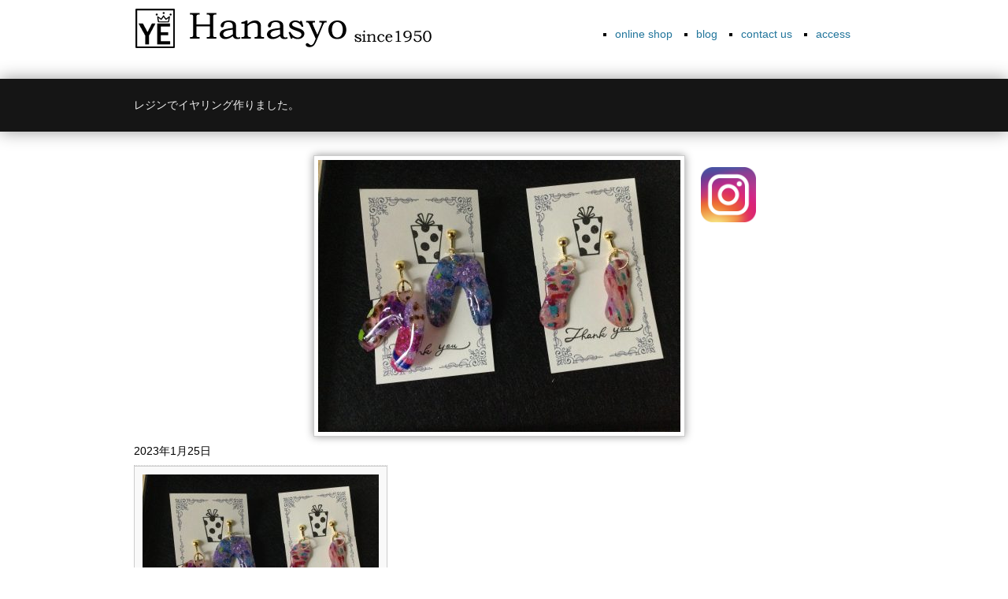

--- FILE ---
content_type: text/html; charset=UTF-8
request_url: http://hanasyo.biz/%E6%9C%AA%E5%88%86%E9%A1%9E/3742.html/
body_size: 34344
content:
<!DOCTYPE html><!-- HTML5, for the win! -->
<html dir="ltr" lang="ja" prefix="og: https://ogp.me/ns#">
<head>
<meta charset="UTF-8" />

<link rel="profile" href="http://gmpg.org/xfn/11" />
<link rel="pingback" href="http://hanasyo.biz/xmlrpc.php" />

		<!-- All in One SEO 4.9.3 - aioseo.com -->
		<title>レジンでイヤリング作りました。 - 足立区北千住の花屋 Hanasyo(ハナショウ)</title>
	<meta name="description" content="プラバンを使ったイヤリングです。ドライフラワーを使ったのも作りたいです。初心者なので時間かかりそうです。" />
	<meta name="robots" content="max-image-preview:large" />
	<meta name="author" content="hanasyo"/>
	<link rel="canonical" href="http://hanasyo.biz/%e6%9c%aa%e5%88%86%e9%a1%9e/3742.html/" />
	<meta name="generator" content="All in One SEO (AIOSEO) 4.9.3" />
		<meta property="og:locale" content="ja_JP" />
		<meta property="og:site_name" content="足立区北千住の花屋 Hanasyo(ハナショウ) - 法人様用胡蝶蘭、スタンド花、家族葬直葬をご提案いたします" />
		<meta property="og:type" content="article" />
		<meta property="og:title" content="レジンでイヤリング作りました。 - 足立区北千住の花屋 Hanasyo(ハナショウ)" />
		<meta property="og:description" content="プラバンを使ったイヤリングです。ドライフラワーを使ったのも作りたいです。初心者なので時間かかりそうです。" />
		<meta property="og:url" content="http://hanasyo.biz/%e6%9c%aa%e5%88%86%e9%a1%9e/3742.html/" />
		<meta property="article:published_time" content="2023-01-25T01:37:14+00:00" />
		<meta property="article:modified_time" content="2023-01-25T01:37:14+00:00" />
		<meta name="twitter:card" content="summary_large_image" />
		<meta name="twitter:title" content="レジンでイヤリング作りました。 - 足立区北千住の花屋 Hanasyo(ハナショウ)" />
		<meta name="twitter:description" content="プラバンを使ったイヤリングです。ドライフラワーを使ったのも作りたいです。初心者なので時間かかりそうです。" />
		<script type="application/ld+json" class="aioseo-schema">
			{"@context":"https:\/\/schema.org","@graph":[{"@type":"BlogPosting","@id":"http:\/\/hanasyo.biz\/%e6%9c%aa%e5%88%86%e9%a1%9e\/3742.html\/#blogposting","name":"\u30ec\u30b8\u30f3\u3067\u30a4\u30e4\u30ea\u30f3\u30b0\u4f5c\u308a\u307e\u3057\u305f\u3002 - \u8db3\u7acb\u533a\u5317\u5343\u4f4f\u306e\u82b1\u5c4b Hanasyo(\u30cf\u30ca\u30b7\u30e7\u30a6)","headline":"\u30ec\u30b8\u30f3\u3067\u30a4\u30e4\u30ea\u30f3\u30b0\u4f5c\u308a\u307e\u3057\u305f\u3002","author":{"@id":"http:\/\/hanasyo.biz\/author\/hanasyo\/#author"},"publisher":{"@id":"http:\/\/hanasyo.biz\/#organization"},"image":{"@type":"ImageObject","url":"http:\/\/hanasyo.biz\/wp-content\/uploads\/2023\/01\/IMG-9022-e1674609719351.jpg","width":300,"height":225,"caption":"\u30d7\u30e9\u30d0\u30f3\u3092\u4f7f\u3063\u305f\u30a4\u30e4\u30ea\u30f3\u30b0\u3067\u3059\u3002\u30c9\u30e9\u30a4\u30d5\u30e9\u30ef\u30fc\u3092\u4f7f\u3063\u305f\u306e\u3082\u4f5c\u308a\u305f\u3044\u3067\u3059\u3002\u521d\u5fc3\u8005\u306a\u306e\u3067\u6642\u9593\u304b\u304b\u308a\u305d\u3046\u3067\u3059\u3002"},"datePublished":"2023-01-25T10:37:14+09:00","dateModified":"2023-01-25T10:37:14+09:00","inLanguage":"ja","mainEntityOfPage":{"@id":"http:\/\/hanasyo.biz\/%e6%9c%aa%e5%88%86%e9%a1%9e\/3742.html\/#webpage"},"isPartOf":{"@id":"http:\/\/hanasyo.biz\/%e6%9c%aa%e5%88%86%e9%a1%9e\/3742.html\/#webpage"},"articleSection":"\u304a\u77e5\u3089\u305b\u30fb\u6700\u65b0\u60c5\u5831, \u30d7\u30e9\u30d0\u30f3\u3001\u30ec\u30b8\u30f3\u3001\u30a4\u30e4\u30ea\u30f3\u30b0\u3001, \u30d7\u30e9\u30d0\u30f3\u30a2\u30af\u30bb\u30b5\u30ea\u30fc\u3001\u30a4\u30e4\u30ea\u30f3\u30b0\u3001\u30aa\u30ea\u30b8\u30ca\u30eb\u3001\u521d\u5fc3\u8005\u3001, \u30ec\u30b8\u30f3\u3067\u904a\u3076, \u5317\u5343\u4f4f\u3000Hanasyo\uff08\u30cf\u30ca\u30b7\u30e7\u30a6\uff09, \u672a\u5206\u985e, \u30ec\u30b8\u30f3\u3001\u30d7\u30e9\u30d0\u30f3\u3001"},{"@type":"BreadcrumbList","@id":"http:\/\/hanasyo.biz\/%e6%9c%aa%e5%88%86%e9%a1%9e\/3742.html\/#breadcrumblist","itemListElement":[{"@type":"ListItem","@id":"http:\/\/hanasyo.biz#listItem","position":1,"name":"\u30db\u30fc\u30e0","item":"http:\/\/hanasyo.biz","nextItem":{"@type":"ListItem","@id":"http:\/\/hanasyo.biz\/category\/%e6%9c%aa%e5%88%86%e9%a1%9e\/#listItem","name":"\u672a\u5206\u985e"}},{"@type":"ListItem","@id":"http:\/\/hanasyo.biz\/category\/%e6%9c%aa%e5%88%86%e9%a1%9e\/#listItem","position":2,"name":"\u672a\u5206\u985e","item":"http:\/\/hanasyo.biz\/category\/%e6%9c%aa%e5%88%86%e9%a1%9e\/","nextItem":{"@type":"ListItem","@id":"http:\/\/hanasyo.biz\/%e6%9c%aa%e5%88%86%e9%a1%9e\/3742.html\/#listItem","name":"\u30ec\u30b8\u30f3\u3067\u30a4\u30e4\u30ea\u30f3\u30b0\u4f5c\u308a\u307e\u3057\u305f\u3002"},"previousItem":{"@type":"ListItem","@id":"http:\/\/hanasyo.biz#listItem","name":"\u30db\u30fc\u30e0"}},{"@type":"ListItem","@id":"http:\/\/hanasyo.biz\/%e6%9c%aa%e5%88%86%e9%a1%9e\/3742.html\/#listItem","position":3,"name":"\u30ec\u30b8\u30f3\u3067\u30a4\u30e4\u30ea\u30f3\u30b0\u4f5c\u308a\u307e\u3057\u305f\u3002","previousItem":{"@type":"ListItem","@id":"http:\/\/hanasyo.biz\/category\/%e6%9c%aa%e5%88%86%e9%a1%9e\/#listItem","name":"\u672a\u5206\u985e"}}]},{"@type":"Organization","@id":"http:\/\/hanasyo.biz\/#organization","name":"\u8db3\u7acb\u533a\u5317\u5343\u4f4f\u306e\u82b1\u5c4b Hanasyo(\u30cf\u30ca\u30b7\u30e7\u30a6)","description":"\u6cd5\u4eba\u69d8\u7528\u80e1\u8776\u862d\u3001\u30b9\u30bf\u30f3\u30c9\u82b1\u3001\u5bb6\u65cf\u846c\u76f4\u846c\u3092\u3054\u63d0\u6848\u3044\u305f\u3057\u307e\u3059","url":"http:\/\/hanasyo.biz\/"},{"@type":"Person","@id":"http:\/\/hanasyo.biz\/author\/hanasyo\/#author","url":"http:\/\/hanasyo.biz\/author\/hanasyo\/","name":"hanasyo"},{"@type":"WebPage","@id":"http:\/\/hanasyo.biz\/%e6%9c%aa%e5%88%86%e9%a1%9e\/3742.html\/#webpage","url":"http:\/\/hanasyo.biz\/%e6%9c%aa%e5%88%86%e9%a1%9e\/3742.html\/","name":"\u30ec\u30b8\u30f3\u3067\u30a4\u30e4\u30ea\u30f3\u30b0\u4f5c\u308a\u307e\u3057\u305f\u3002 - \u8db3\u7acb\u533a\u5317\u5343\u4f4f\u306e\u82b1\u5c4b Hanasyo(\u30cf\u30ca\u30b7\u30e7\u30a6)","description":"\u30d7\u30e9\u30d0\u30f3\u3092\u4f7f\u3063\u305f\u30a4\u30e4\u30ea\u30f3\u30b0\u3067\u3059\u3002\u30c9\u30e9\u30a4\u30d5\u30e9\u30ef\u30fc\u3092\u4f7f\u3063\u305f\u306e\u3082\u4f5c\u308a\u305f\u3044\u3067\u3059\u3002\u521d\u5fc3\u8005\u306a\u306e\u3067\u6642\u9593\u304b\u304b\u308a\u305d\u3046\u3067\u3059\u3002","inLanguage":"ja","isPartOf":{"@id":"http:\/\/hanasyo.biz\/#website"},"breadcrumb":{"@id":"http:\/\/hanasyo.biz\/%e6%9c%aa%e5%88%86%e9%a1%9e\/3742.html\/#breadcrumblist"},"author":{"@id":"http:\/\/hanasyo.biz\/author\/hanasyo\/#author"},"creator":{"@id":"http:\/\/hanasyo.biz\/author\/hanasyo\/#author"},"image":{"@type":"ImageObject","url":"http:\/\/hanasyo.biz\/wp-content\/uploads\/2023\/01\/IMG-9022-e1674609719351.jpg","@id":"http:\/\/hanasyo.biz\/%e6%9c%aa%e5%88%86%e9%a1%9e\/3742.html\/#mainImage","width":300,"height":225,"caption":"\u30d7\u30e9\u30d0\u30f3\u3092\u4f7f\u3063\u305f\u30a4\u30e4\u30ea\u30f3\u30b0\u3067\u3059\u3002\u30c9\u30e9\u30a4\u30d5\u30e9\u30ef\u30fc\u3092\u4f7f\u3063\u305f\u306e\u3082\u4f5c\u308a\u305f\u3044\u3067\u3059\u3002\u521d\u5fc3\u8005\u306a\u306e\u3067\u6642\u9593\u304b\u304b\u308a\u305d\u3046\u3067\u3059\u3002"},"primaryImageOfPage":{"@id":"http:\/\/hanasyo.biz\/%e6%9c%aa%e5%88%86%e9%a1%9e\/3742.html\/#mainImage"},"datePublished":"2023-01-25T10:37:14+09:00","dateModified":"2023-01-25T10:37:14+09:00"},{"@type":"WebSite","@id":"http:\/\/hanasyo.biz\/#website","url":"http:\/\/hanasyo.biz\/","name":"\u8db3\u7acb\u533a\u5317\u5343\u4f4f\u306e\u82b1\u5c4b Hanasyo(\u30cf\u30ca\u30b7\u30e7\u30a6)","description":"\u6cd5\u4eba\u69d8\u7528\u80e1\u8776\u862d\u3001\u30b9\u30bf\u30f3\u30c9\u82b1\u3001\u5bb6\u65cf\u846c\u76f4\u846c\u3092\u3054\u63d0\u6848\u3044\u305f\u3057\u307e\u3059","inLanguage":"ja","publisher":{"@id":"http:\/\/hanasyo.biz\/#organization"}}]}
		</script>
		<!-- All in One SEO -->

<link rel='dns-prefetch' href='//stats.wp.com' />
<link rel='dns-prefetch' href='//v0.wordpress.com' />
<link rel="alternate" type="application/rss+xml" title="足立区北千住の花屋 Hanasyo(ハナショウ) &raquo; フィード" href="http://hanasyo.biz/feed/" />
<link rel="alternate" type="application/rss+xml" title="足立区北千住の花屋 Hanasyo(ハナショウ) &raquo; コメントフィード" href="http://hanasyo.biz/comments/feed/" />
<script type="text/javascript">
window._wpemojiSettings = {"baseUrl":"https:\/\/s.w.org\/images\/core\/emoji\/14.0.0\/72x72\/","ext":".png","svgUrl":"https:\/\/s.w.org\/images\/core\/emoji\/14.0.0\/svg\/","svgExt":".svg","source":{"concatemoji":"http:\/\/hanasyo.biz\/wp-includes\/js\/wp-emoji-release.min.js?ver=6.2.8"}};
/*! This file is auto-generated */
!function(e,a,t){var n,r,o,i=a.createElement("canvas"),p=i.getContext&&i.getContext("2d");function s(e,t){p.clearRect(0,0,i.width,i.height),p.fillText(e,0,0);e=i.toDataURL();return p.clearRect(0,0,i.width,i.height),p.fillText(t,0,0),e===i.toDataURL()}function c(e){var t=a.createElement("script");t.src=e,t.defer=t.type="text/javascript",a.getElementsByTagName("head")[0].appendChild(t)}for(o=Array("flag","emoji"),t.supports={everything:!0,everythingExceptFlag:!0},r=0;r<o.length;r++)t.supports[o[r]]=function(e){if(p&&p.fillText)switch(p.textBaseline="top",p.font="600 32px Arial",e){case"flag":return s("\ud83c\udff3\ufe0f\u200d\u26a7\ufe0f","\ud83c\udff3\ufe0f\u200b\u26a7\ufe0f")?!1:!s("\ud83c\uddfa\ud83c\uddf3","\ud83c\uddfa\u200b\ud83c\uddf3")&&!s("\ud83c\udff4\udb40\udc67\udb40\udc62\udb40\udc65\udb40\udc6e\udb40\udc67\udb40\udc7f","\ud83c\udff4\u200b\udb40\udc67\u200b\udb40\udc62\u200b\udb40\udc65\u200b\udb40\udc6e\u200b\udb40\udc67\u200b\udb40\udc7f");case"emoji":return!s("\ud83e\udef1\ud83c\udffb\u200d\ud83e\udef2\ud83c\udfff","\ud83e\udef1\ud83c\udffb\u200b\ud83e\udef2\ud83c\udfff")}return!1}(o[r]),t.supports.everything=t.supports.everything&&t.supports[o[r]],"flag"!==o[r]&&(t.supports.everythingExceptFlag=t.supports.everythingExceptFlag&&t.supports[o[r]]);t.supports.everythingExceptFlag=t.supports.everythingExceptFlag&&!t.supports.flag,t.DOMReady=!1,t.readyCallback=function(){t.DOMReady=!0},t.supports.everything||(n=function(){t.readyCallback()},a.addEventListener?(a.addEventListener("DOMContentLoaded",n,!1),e.addEventListener("load",n,!1)):(e.attachEvent("onload",n),a.attachEvent("onreadystatechange",function(){"complete"===a.readyState&&t.readyCallback()})),(e=t.source||{}).concatemoji?c(e.concatemoji):e.wpemoji&&e.twemoji&&(c(e.twemoji),c(e.wpemoji)))}(window,document,window._wpemojiSettings);
</script>
<style type="text/css">
img.wp-smiley,
img.emoji {
	display: inline !important;
	border: none !important;
	box-shadow: none !important;
	height: 1em !important;
	width: 1em !important;
	margin: 0 0.07em !important;
	vertical-align: -0.1em !important;
	background: none !important;
	padding: 0 !important;
}
</style>
	<link rel='stylesheet' id='wp-block-library-css' href='http://hanasyo.biz/wp-includes/css/dist/block-library/style.min.css?ver=6.2.8' type='text/css' media='all' />
<style id='wp-block-library-inline-css' type='text/css'>
.has-text-align-justify{text-align:justify;}
</style>
<link rel='stylesheet' id='aioseo/css/src/vue/standalone/blocks/table-of-contents/global.scss-css' href='http://hanasyo.biz/wp-content/plugins/all-in-one-seo-pack/dist/Lite/assets/css/table-of-contents/global.e90f6d47.css?ver=4.9.3' type='text/css' media='all' />
<link rel='stylesheet' id='mediaelement-css' href='http://hanasyo.biz/wp-includes/js/mediaelement/mediaelementplayer-legacy.min.css?ver=4.2.17' type='text/css' media='all' />
<link rel='stylesheet' id='wp-mediaelement-css' href='http://hanasyo.biz/wp-includes/js/mediaelement/wp-mediaelement.min.css?ver=6.2.8' type='text/css' media='all' />
<link rel='stylesheet' id='classic-theme-styles-css' href='http://hanasyo.biz/wp-includes/css/classic-themes.min.css?ver=6.2.8' type='text/css' media='all' />
<style id='global-styles-inline-css' type='text/css'>
body{--wp--preset--color--black: #000000;--wp--preset--color--cyan-bluish-gray: #abb8c3;--wp--preset--color--white: #ffffff;--wp--preset--color--pale-pink: #f78da7;--wp--preset--color--vivid-red: #cf2e2e;--wp--preset--color--luminous-vivid-orange: #ff6900;--wp--preset--color--luminous-vivid-amber: #fcb900;--wp--preset--color--light-green-cyan: #7bdcb5;--wp--preset--color--vivid-green-cyan: #00d084;--wp--preset--color--pale-cyan-blue: #8ed1fc;--wp--preset--color--vivid-cyan-blue: #0693e3;--wp--preset--color--vivid-purple: #9b51e0;--wp--preset--gradient--vivid-cyan-blue-to-vivid-purple: linear-gradient(135deg,rgba(6,147,227,1) 0%,rgb(155,81,224) 100%);--wp--preset--gradient--light-green-cyan-to-vivid-green-cyan: linear-gradient(135deg,rgb(122,220,180) 0%,rgb(0,208,130) 100%);--wp--preset--gradient--luminous-vivid-amber-to-luminous-vivid-orange: linear-gradient(135deg,rgba(252,185,0,1) 0%,rgba(255,105,0,1) 100%);--wp--preset--gradient--luminous-vivid-orange-to-vivid-red: linear-gradient(135deg,rgba(255,105,0,1) 0%,rgb(207,46,46) 100%);--wp--preset--gradient--very-light-gray-to-cyan-bluish-gray: linear-gradient(135deg,rgb(238,238,238) 0%,rgb(169,184,195) 100%);--wp--preset--gradient--cool-to-warm-spectrum: linear-gradient(135deg,rgb(74,234,220) 0%,rgb(151,120,209) 20%,rgb(207,42,186) 40%,rgb(238,44,130) 60%,rgb(251,105,98) 80%,rgb(254,248,76) 100%);--wp--preset--gradient--blush-light-purple: linear-gradient(135deg,rgb(255,206,236) 0%,rgb(152,150,240) 100%);--wp--preset--gradient--blush-bordeaux: linear-gradient(135deg,rgb(254,205,165) 0%,rgb(254,45,45) 50%,rgb(107,0,62) 100%);--wp--preset--gradient--luminous-dusk: linear-gradient(135deg,rgb(255,203,112) 0%,rgb(199,81,192) 50%,rgb(65,88,208) 100%);--wp--preset--gradient--pale-ocean: linear-gradient(135deg,rgb(255,245,203) 0%,rgb(182,227,212) 50%,rgb(51,167,181) 100%);--wp--preset--gradient--electric-grass: linear-gradient(135deg,rgb(202,248,128) 0%,rgb(113,206,126) 100%);--wp--preset--gradient--midnight: linear-gradient(135deg,rgb(2,3,129) 0%,rgb(40,116,252) 100%);--wp--preset--duotone--dark-grayscale: url('#wp-duotone-dark-grayscale');--wp--preset--duotone--grayscale: url('#wp-duotone-grayscale');--wp--preset--duotone--purple-yellow: url('#wp-duotone-purple-yellow');--wp--preset--duotone--blue-red: url('#wp-duotone-blue-red');--wp--preset--duotone--midnight: url('#wp-duotone-midnight');--wp--preset--duotone--magenta-yellow: url('#wp-duotone-magenta-yellow');--wp--preset--duotone--purple-green: url('#wp-duotone-purple-green');--wp--preset--duotone--blue-orange: url('#wp-duotone-blue-orange');--wp--preset--font-size--small: 13px;--wp--preset--font-size--medium: 20px;--wp--preset--font-size--large: 36px;--wp--preset--font-size--x-large: 42px;--wp--preset--spacing--20: 0.44rem;--wp--preset--spacing--30: 0.67rem;--wp--preset--spacing--40: 1rem;--wp--preset--spacing--50: 1.5rem;--wp--preset--spacing--60: 2.25rem;--wp--preset--spacing--70: 3.38rem;--wp--preset--spacing--80: 5.06rem;--wp--preset--shadow--natural: 6px 6px 9px rgba(0, 0, 0, 0.2);--wp--preset--shadow--deep: 12px 12px 50px rgba(0, 0, 0, 0.4);--wp--preset--shadow--sharp: 6px 6px 0px rgba(0, 0, 0, 0.2);--wp--preset--shadow--outlined: 6px 6px 0px -3px rgba(255, 255, 255, 1), 6px 6px rgba(0, 0, 0, 1);--wp--preset--shadow--crisp: 6px 6px 0px rgba(0, 0, 0, 1);}:where(.is-layout-flex){gap: 0.5em;}body .is-layout-flow > .alignleft{float: left;margin-inline-start: 0;margin-inline-end: 2em;}body .is-layout-flow > .alignright{float: right;margin-inline-start: 2em;margin-inline-end: 0;}body .is-layout-flow > .aligncenter{margin-left: auto !important;margin-right: auto !important;}body .is-layout-constrained > .alignleft{float: left;margin-inline-start: 0;margin-inline-end: 2em;}body .is-layout-constrained > .alignright{float: right;margin-inline-start: 2em;margin-inline-end: 0;}body .is-layout-constrained > .aligncenter{margin-left: auto !important;margin-right: auto !important;}body .is-layout-constrained > :where(:not(.alignleft):not(.alignright):not(.alignfull)){max-width: var(--wp--style--global--content-size);margin-left: auto !important;margin-right: auto !important;}body .is-layout-constrained > .alignwide{max-width: var(--wp--style--global--wide-size);}body .is-layout-flex{display: flex;}body .is-layout-flex{flex-wrap: wrap;align-items: center;}body .is-layout-flex > *{margin: 0;}:where(.wp-block-columns.is-layout-flex){gap: 2em;}.has-black-color{color: var(--wp--preset--color--black) !important;}.has-cyan-bluish-gray-color{color: var(--wp--preset--color--cyan-bluish-gray) !important;}.has-white-color{color: var(--wp--preset--color--white) !important;}.has-pale-pink-color{color: var(--wp--preset--color--pale-pink) !important;}.has-vivid-red-color{color: var(--wp--preset--color--vivid-red) !important;}.has-luminous-vivid-orange-color{color: var(--wp--preset--color--luminous-vivid-orange) !important;}.has-luminous-vivid-amber-color{color: var(--wp--preset--color--luminous-vivid-amber) !important;}.has-light-green-cyan-color{color: var(--wp--preset--color--light-green-cyan) !important;}.has-vivid-green-cyan-color{color: var(--wp--preset--color--vivid-green-cyan) !important;}.has-pale-cyan-blue-color{color: var(--wp--preset--color--pale-cyan-blue) !important;}.has-vivid-cyan-blue-color{color: var(--wp--preset--color--vivid-cyan-blue) !important;}.has-vivid-purple-color{color: var(--wp--preset--color--vivid-purple) !important;}.has-black-background-color{background-color: var(--wp--preset--color--black) !important;}.has-cyan-bluish-gray-background-color{background-color: var(--wp--preset--color--cyan-bluish-gray) !important;}.has-white-background-color{background-color: var(--wp--preset--color--white) !important;}.has-pale-pink-background-color{background-color: var(--wp--preset--color--pale-pink) !important;}.has-vivid-red-background-color{background-color: var(--wp--preset--color--vivid-red) !important;}.has-luminous-vivid-orange-background-color{background-color: var(--wp--preset--color--luminous-vivid-orange) !important;}.has-luminous-vivid-amber-background-color{background-color: var(--wp--preset--color--luminous-vivid-amber) !important;}.has-light-green-cyan-background-color{background-color: var(--wp--preset--color--light-green-cyan) !important;}.has-vivid-green-cyan-background-color{background-color: var(--wp--preset--color--vivid-green-cyan) !important;}.has-pale-cyan-blue-background-color{background-color: var(--wp--preset--color--pale-cyan-blue) !important;}.has-vivid-cyan-blue-background-color{background-color: var(--wp--preset--color--vivid-cyan-blue) !important;}.has-vivid-purple-background-color{background-color: var(--wp--preset--color--vivid-purple) !important;}.has-black-border-color{border-color: var(--wp--preset--color--black) !important;}.has-cyan-bluish-gray-border-color{border-color: var(--wp--preset--color--cyan-bluish-gray) !important;}.has-white-border-color{border-color: var(--wp--preset--color--white) !important;}.has-pale-pink-border-color{border-color: var(--wp--preset--color--pale-pink) !important;}.has-vivid-red-border-color{border-color: var(--wp--preset--color--vivid-red) !important;}.has-luminous-vivid-orange-border-color{border-color: var(--wp--preset--color--luminous-vivid-orange) !important;}.has-luminous-vivid-amber-border-color{border-color: var(--wp--preset--color--luminous-vivid-amber) !important;}.has-light-green-cyan-border-color{border-color: var(--wp--preset--color--light-green-cyan) !important;}.has-vivid-green-cyan-border-color{border-color: var(--wp--preset--color--vivid-green-cyan) !important;}.has-pale-cyan-blue-border-color{border-color: var(--wp--preset--color--pale-cyan-blue) !important;}.has-vivid-cyan-blue-border-color{border-color: var(--wp--preset--color--vivid-cyan-blue) !important;}.has-vivid-purple-border-color{border-color: var(--wp--preset--color--vivid-purple) !important;}.has-vivid-cyan-blue-to-vivid-purple-gradient-background{background: var(--wp--preset--gradient--vivid-cyan-blue-to-vivid-purple) !important;}.has-light-green-cyan-to-vivid-green-cyan-gradient-background{background: var(--wp--preset--gradient--light-green-cyan-to-vivid-green-cyan) !important;}.has-luminous-vivid-amber-to-luminous-vivid-orange-gradient-background{background: var(--wp--preset--gradient--luminous-vivid-amber-to-luminous-vivid-orange) !important;}.has-luminous-vivid-orange-to-vivid-red-gradient-background{background: var(--wp--preset--gradient--luminous-vivid-orange-to-vivid-red) !important;}.has-very-light-gray-to-cyan-bluish-gray-gradient-background{background: var(--wp--preset--gradient--very-light-gray-to-cyan-bluish-gray) !important;}.has-cool-to-warm-spectrum-gradient-background{background: var(--wp--preset--gradient--cool-to-warm-spectrum) !important;}.has-blush-light-purple-gradient-background{background: var(--wp--preset--gradient--blush-light-purple) !important;}.has-blush-bordeaux-gradient-background{background: var(--wp--preset--gradient--blush-bordeaux) !important;}.has-luminous-dusk-gradient-background{background: var(--wp--preset--gradient--luminous-dusk) !important;}.has-pale-ocean-gradient-background{background: var(--wp--preset--gradient--pale-ocean) !important;}.has-electric-grass-gradient-background{background: var(--wp--preset--gradient--electric-grass) !important;}.has-midnight-gradient-background{background: var(--wp--preset--gradient--midnight) !important;}.has-small-font-size{font-size: var(--wp--preset--font-size--small) !important;}.has-medium-font-size{font-size: var(--wp--preset--font-size--medium) !important;}.has-large-font-size{font-size: var(--wp--preset--font-size--large) !important;}.has-x-large-font-size{font-size: var(--wp--preset--font-size--x-large) !important;}
.wp-block-navigation a:where(:not(.wp-element-button)){color: inherit;}
:where(.wp-block-columns.is-layout-flex){gap: 2em;}
.wp-block-pullquote{font-size: 1.5em;line-height: 1.6;}
</style>
<link rel='stylesheet' id='contact-form-7-css' href='http://hanasyo.biz/wp-content/plugins/contact-form-7/includes/css/styles.css?ver=5.8.7' type='text/css' media='all' />
<link rel='stylesheet' id='jetpack_css-css' href='http://hanasyo.biz/wp-content/plugins/jetpack/css/jetpack.css?ver=12.8.2' type='text/css' media='all' />
<link rel='stylesheet' id='jquery.lightbox.min.css-css' href='http://hanasyo.biz/wp-content/plugins/wp-jquery-lightbox/lightboxes/wp-jquery-lightbox/styles/lightbox.min.css?ver=2.3.4' type='text/css' media='all' />
<link rel='stylesheet' id='jqlb-overrides-css' href='http://hanasyo.biz/wp-content/plugins/wp-jquery-lightbox/lightboxes/wp-jquery-lightbox/styles/overrides.css?ver=2.3.4' type='text/css' media='all' />
<style id='jqlb-overrides-inline-css' type='text/css'>

			#outerImageContainer {
				box-shadow: 0 0 4px 2px rgba(0,0,0,.2);
			}
			#imageContainer{
				padding: 6px;
			}
			#imageDataContainer {
				box-shadow: none;
				z-index: auto;
			}
			#prevArrow,
			#nextArrow{
				background-color: rgba(255,255,255,.7;
				color: #000000;
			}
</style>
<link rel='stylesheet' id='minimatica-css' href='http://hanasyo.biz/wp-content/themes/minimatica/style.css?ver=1.0.1' type='text/css' media='all' />
<link rel='stylesheet' id='colorbox-css' href='http://hanasyo.biz/wp-content/themes/minimatica/styles/colorbox.css?ver=0.5' type='text/css' media='all' />
<!--[if lte IE 8]>
<link rel='stylesheet' id='minimatica-ie-css' href='http://hanasyo.biz/wp-content/themes/minimatica/styles/ie.css?ver=1.0' type='text/css' media='all' />
<![endif]-->
<script type='text/javascript' src='http://hanasyo.biz/wp-includes/js/jquery/jquery.min.js?ver=3.6.4' id='jquery-core-js'></script>
<script type='text/javascript' src='http://hanasyo.biz/wp-includes/js/jquery/jquery-migrate.min.js?ver=3.4.0' id='jquery-migrate-js'></script>
<script type='text/javascript' src='http://hanasyo.biz/wp-content/themes/minimatica/scripts/kwicks.js?ver=1.5.1' id='kwicks-js'></script>
<script type='text/javascript' src='http://hanasyo.biz/wp-content/themes/minimatica/scripts/colorbox.js?ver=1.3.16' id='colorbox-js'></script>
<script type='text/javascript' src='http://hanasyo.biz/wp-content/themes/minimatica/scripts/minimatica.js?ver=1.0' id='minimatica-js'></script>
<link rel="https://api.w.org/" href="http://hanasyo.biz/wp-json/" /><link rel="alternate" type="application/json" href="http://hanasyo.biz/wp-json/wp/v2/posts/3742" /><link rel="EditURI" type="application/rsd+xml" title="RSD" href="http://hanasyo.biz/xmlrpc.php?rsd" />
<link rel="wlwmanifest" type="application/wlwmanifest+xml" href="http://hanasyo.biz/wp-includes/wlwmanifest.xml" />
<meta name="generator" content="WordPress 6.2.8" />
<link rel='shortlink' href='https://wp.me/p7f6KC-Ym' />
<link rel="alternate" type="application/json+oembed" href="http://hanasyo.biz/wp-json/oembed/1.0/embed?url=http%3A%2F%2Fhanasyo.biz%2F%25e6%259c%25aa%25e5%2588%2586%25e9%25a1%259e%2F3742.html%2F" />
<link rel="alternate" type="text/xml+oembed" href="http://hanasyo.biz/wp-json/oembed/1.0/embed?url=http%3A%2F%2Fhanasyo.biz%2F%25e6%259c%25aa%25e5%2588%2586%25e9%25a1%259e%2F3742.html%2F&#038;format=xml" />
	<style>img#wpstats{display:none}</style>
		<script type="text/javascript">
/* <![CDATA[ */
	jQuery().ready(function() {
		jQuery('#nav-slider a').live('click', function(e){
			e.preventDefault();
			var link = jQuery(this).attr('href');
			jQuery('#slider').html('<img src="http://hanasyo.biz/wp-content/themes/minimatica/images/loader.gif" style="display:block; margin:173px auto" />');
			jQuery('#slider').load(link+' #ajax-content', function(){
				slide();
			});
		});
				jQuery('a.colorbox').colorbox({
			maxWidth:900,
			maxHeight:600
		});
			});
	 
/* ]]> */
</script>
<!--GA_start-->
<script>
  (function(i,s,o,g,r,a,m){i['GoogleAnalyticsObject']=r;i[r]=i[r]||function(){
  (i[r].q=i[r].q||[]).push(arguments)},i[r].l=1*new Date();a=s.createElement(o),
  m=s.getElementsByTagName(o)[0];a.async=1;a.src=g;m.parentNode.insertBefore(a,m)
  })(window,document,'script','//www.google-analytics.com/analytics.js','ga');

  ga('create', 'UA-46032495-2', 'hanasyo.biz');
  ga('send', 'pageview');

</script>
<meta name="google-site-verification" content="jgnMBNMmoHl21YF59xq2UAY0x2EXOD7evR4pT1ZLJy4" />
<!--GA_end-->
</head>

<body class="post-template-default single single-post postid-3742 single-format-standard">
	<div id="wrapper" class="hfeed">
		<header id="header" role="banner">
        <div class="rl">
			<div id="site-title"><a href="http://hanasyo.biz" title="足立区北千住の花屋 Hanasyo(ハナショウ)" rel="home"><img src="http://hanasyo.biz/wp-content/uploads/2014/04/cid_image002_png@01CF5815.png"></a></div>
            <div id="top_nav">
            	<ul>
                <li><a href="http://hanayue.ocnk.net/" target="_blank">online shop</a></li>
                <li><a href="http://hanasyo.biz/category/blog/">blog</a></li>
                <li><a href="http://hanasyo.biz/contact/">contact us</a></li>
                <li><a href="http://hanasyo.biz/access/">access</a></li>
                </ul>
            </div><!-- #top_nav -->
        </div><!-- .rl -->
		</header><!-- #header --> 
 	<div class="title-container">
		<h1 class="single-entry-title">レジンでイヤリング作りました。</h1>
	</div><!-- .title-container -->
	<div id="container">
		<article id="post-3742" class="post-3742 post type-post status-publish format-standard has-post-thumbnail hentry category-information category-65 category-66 category-63 category-blog category-1 tag-67">
			
<div id="content">
	<div class="entry-header">
		<a class="colorbox" href="http://hanasyo.biz/wp-content/uploads/2023/01/IMG-9022-e1674609719351.jpg">
			<img width="460" height="345" src="http://hanasyo.biz/wp-content/uploads/2023/01/IMG-9022-460x345.jpg" class="attachment-single-thumb size-single-thumb wp-post-image" alt="プラバン、アクセサリー、イヤリング、初心者、" decoding="async" srcset="http://hanasyo.biz/wp-content/uploads/2023/01/IMG-9022-460x345.jpg 460w, http://hanasyo.biz/wp-content/uploads/2023/01/IMG-9022-e1674609719351.jpg 300w, http://hanasyo.biz/wp-content/uploads/2023/01/IMG-9022-768x576.jpg 768w, http://hanasyo.biz/wp-content/uploads/2023/01/IMG-9022-1024x768.jpg 1024w, http://hanasyo.biz/wp-content/uploads/2023/01/IMG-9022-688x516.jpg 688w" sizes="(max-width: 460px) 100vw, 460px" />		</a>
		<aside class="entry-meta">
			<ul>
                <li><time datetime="2023-01-25">2023年1月25日</time></li>
			</ul>

<div id="attachment_3745" style="width: 310px" class="wp-caption alignnone"><img aria-describedby="caption-attachment-3745" decoding="async" loading="lazy" class="size-medium wp-image-3745" src="http://hanasyo.biz/wp-content/uploads/2023/01/IMG-9022-300x225.jpg" alt="プラバン、アクセサリー、イヤリング、初心者、" width="300" height="225" /><p id="caption-attachment-3745" class="wp-caption-text">プラバンを使ったイヤリングです。ドライフラワーを使ったのも作りたいです。初心者なので時間かかりそうです。</p></div>

			<div class="entry-tags"><a href="http://hanasyo.biz/tag/%e3%83%ac%e3%82%b8%e3%83%b3%e3%80%81%e3%83%97%e3%83%a9%e3%83%90%e3%83%b3%e3%80%81/" rel="tag">レジン、プラバン、</a></div>		</aside><!-- .entry-meta -->
		<div class="clear"></div>
	</div><!-- .entry-header -->
		<div class="clear"></div>
			
</div><!-- #content -->		</article><!-- .post -->
		
<div id="sidebar" class="widget-area" role="complementary">
			<aside id="widget_sp_image-5" class="widget widget_sp_image"><a href="https://www.instagram.com/hanasyo4187/?hl=ja" target="_self" class="widget_sp_image-image-link"><img width="70" height="47" class="attachment-70x47 alignleft" style="max-width: 100%;" src="http://hanasyo.biz/wp-content/uploads/2019/08/instagram1.jpg" /></a></aside><!-- .widget -->	</div><!-- #sidebar -->		<div class="clear"></div>
	</div><!-- #container -->
 		<footer id="footer">
			
	<div id="footer-area" class="widget-area" role="complementary">
		<aside id="text-3" class="widget widget_text">			<div class="textwidget"></div>
		</aside><!-- .widget -->		<div class="clear"></div>
	</div><!-- #footer-area -->
 			<nav id="access" role="navigation">
 				<div id="primary-nav" class="nav"><ul id="menu-%e3%83%a1%e3%83%8b%e3%83%a5%e3%83%bc-1" class="menu"><li id="menu-item-8" class="menu-item menu-item-type-custom menu-item-object-custom menu-item-home menu-item-8"><a href="http://hanasyo.biz/">Home</a></li>
<li id="menu-item-707" class="menu-item menu-item-type-post_type menu-item-object-page menu-item-home menu-item-has-children menu-item-707"><a href="http://hanasyo.biz/flower-gallery/">フラワーギフト</a>
<ul class="sub-menu">
	<li id="menu-item-2931" class="menu-item menu-item-type-post_type menu-item-object-page menu-item-2931"><a href="http://hanasyo.biz/standflower/">スタンドフラワー</a></li>
	<li id="menu-item-2934" class="menu-item menu-item-type-post_type menu-item-object-page menu-item-2934"><a href="http://hanasyo.biz/phalaenopsis/">コチョウラン</a></li>
	<li id="menu-item-68" class="menu-item menu-item-type-post_type menu-item-object-page menu-item-68"><a href="http://hanasyo.biz/gift/">法人ギフト</a></li>
</ul>
</li>
<li id="menu-item-53" class="menu-item menu-item-type-post_type menu-item-object-page menu-item-53"><a href="http://hanasyo.biz/funeral/">フューネラル</a></li>
</ul></div>			</nav><!-- #access -->
		</footer><!-- #footer -->
	</div><!-- #wrapper -->
	<script type='text/javascript' src='http://hanasyo.biz/wp-content/plugins/contact-form-7/includes/swv/js/index.js?ver=5.8.7' id='swv-js'></script>
<script type='text/javascript' id='contact-form-7-js-extra'>
/* <![CDATA[ */
var wpcf7 = {"api":{"root":"http:\/\/hanasyo.biz\/wp-json\/","namespace":"contact-form-7\/v1"}};
/* ]]> */
</script>
<script type='text/javascript' src='http://hanasyo.biz/wp-content/plugins/contact-form-7/includes/js/index.js?ver=5.8.7' id='contact-form-7-js'></script>
<script defer type='text/javascript' src='https://stats.wp.com/e-202604.js' id='jetpack-stats-js'></script>
<script type='text/javascript' id='jetpack-stats-js-after'>
_stq = window._stq || [];
_stq.push([ "view", {v:'ext',blog:'107035226',post:'3742',tz:'9',srv:'hanasyo.biz',j:'1:12.8.2'} ]);
_stq.push([ "clickTrackerInit", "107035226", "3742" ]);
</script>
<script type='text/javascript' src='http://hanasyo.biz/wp-content/plugins/wp-jquery-lightbox/lightboxes/wp-jquery-lightbox/vendor/jquery.touchwipe.min.js?ver=2.3.4' id='wp-jquery-lightbox-swipe-js'></script>
<script type='text/javascript' src='http://hanasyo.biz/wp-content/plugins/wp-jquery-lightbox/inc/purify.min.js?ver=2.3.4' id='wp-jquery-lightbox-purify-js'></script>
<script type='text/javascript' src='http://hanasyo.biz/wp-content/plugins/wp-jquery-lightbox/lightboxes/wp-jquery-lightbox/vendor/panzoom.min.js?ver=2.3.4' id='wp-jquery-lightbox-panzoom-js'></script>
<script type='text/javascript' id='wp-jquery-lightbox-js-extra'>
/* <![CDATA[ */
var JQLBSettings = {"showTitle":"1","useAltForTitle":"1","showCaption":"1","showNumbers":"1","fitToScreen":"0","resizeSpeed":"400","showDownload":"","navbarOnTop":"","marginSize":"0","mobileMarginSize":"10","slideshowSpeed":"4000","allowPinchZoom":"1","borderSize":"6","borderColor":"#fff","overlayColor":"#fff","overlayOpacity":"0.7","newNavStyle":"1","fixedNav":"1","showInfoBar":"0","prevLinkTitle":"\u524d\u306e\u753b\u50cf","nextLinkTitle":"\u6b21\u306e\u753b\u50cf","closeTitle":"\u30ae\u30e3\u30e9\u30ea\u30fc\u3092\u9589\u3058\u308b","image":"\u753b\u50cf ","of":"\u306e","download":"\u30c0\u30a6\u30f3\u30ed\u30fc\u30c9","pause":"(\u30b9\u30e9\u30a4\u30c9\u30b7\u30e7\u30fc\u3092\u4e00\u6642\u505c\u6b62\u3059\u308b)","play":"(\u30b9\u30e9\u30a4\u30c9\u30b7\u30e7\u30fc\u3092\u518d\u751f\u3059\u308b)"};
/* ]]> */
</script>
<script type='text/javascript' src='http://hanasyo.biz/wp-content/plugins/wp-jquery-lightbox/lightboxes/wp-jquery-lightbox/jquery.lightbox.js?ver=2.3.4' id='wp-jquery-lightbox-js'></script>
    <address>&copy;All right reserved.</address>
</body>
</html>

--- FILE ---
content_type: text/plain
request_url: https://www.google-analytics.com/j/collect?v=1&_v=j102&a=1792014719&t=pageview&_s=1&dl=http%3A%2F%2Fhanasyo.biz%2F%25E6%259C%25AA%25E5%2588%2586%25E9%25A1%259E%2F3742.html%2F&ul=en-us%40posix&dt=%E3%83%AC%E3%82%B8%E3%83%B3%E3%81%A7%E3%82%A4%E3%83%A4%E3%83%AA%E3%83%B3%E3%82%B0%E4%BD%9C%E3%82%8A%E3%81%BE%E3%81%97%E3%81%9F%E3%80%82%20-%20%E8%B6%B3%E7%AB%8B%E5%8C%BA%E5%8C%97%E5%8D%83%E4%BD%8F%E3%81%AE%E8%8A%B1%E5%B1%8B%20Hanasyo(%E3%83%8F%E3%83%8A%E3%82%B7%E3%83%A7%E3%82%A6)&sr=1280x720&vp=1280x720&_u=IEBAAAABAAAAACAAI~&jid=1935002296&gjid=27017776&cid=416621744.1769033587&tid=UA-46032495-2&_gid=1305876984.1769033587&_r=1&_slc=1&z=1693921486
body_size: -284
content:
2,cG-1FK2CS9RCW

--- FILE ---
content_type: application/javascript
request_url: http://hanasyo.biz/wp-content/themes/minimatica/scripts/minimatica.js?ver=1.0
body_size: 1022
content:
function slide() {
	jQuery('.kwicks').kwicks({
		max : 605
	});
	jQuery('.slide').bind({
		mouseenter: function() {
			var slide = jQuery(this);
			var opacity = jQuery('.opacity', slide);
			var container = jQuery('.entry-container', slide);
			opacity.stop(true, true).fadeOut(500);
			container.stop(true, true).delay(500).fadeIn(500);
		},
		mouseleave: function() {
			var slide = jQuery(this);
			var opacity = jQuery('.opacity', slide);
			var container = jQuery('.entry-container', slide);
			opacity.stop(true, true).fadeIn(500);
			container.stop(true, true).hide(500);
		}
	});
}

jQuery().ready(function() {
	slide();
	jQuery('.nav a').bind({
		mouseenter:function() {
			jQuery(this).animate({
				marginTop: -5
			});
		},
		mouseleave:function() {
			jQuery(this).animate({
				marginTop: 0
			});
		}
	});
	jQuery('.entry-tags a').bind({
		mouseenter:function() {
			jQuery(this).animate({
				top: -2
			}, 100);
		},
		mouseleave:function() {
			jQuery(this).animate({
				top: 0
			}, 100);
		}
	});
});